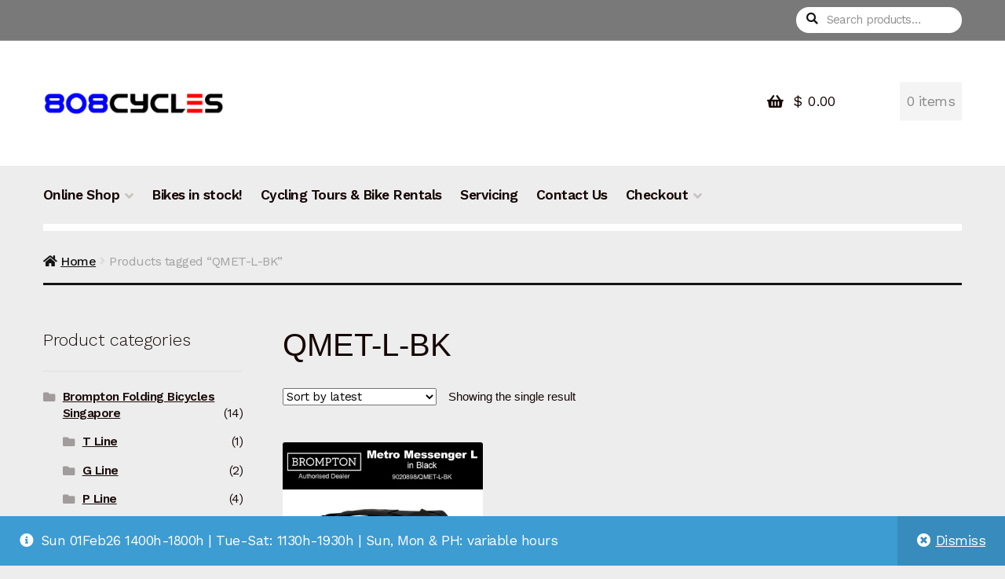

--- FILE ---
content_type: text/html; charset=UTF-8
request_url: https://www.808cycles.com/product-tag/qmet-l-bk/
body_size: 17930
content:
<!doctype html>
<html lang="en-GB">
<head>
<meta charset="UTF-8">
<meta name="viewport" content="width=device-width, initial-scale=1">
<link rel="profile" href="http://gmpg.org/xfn/11">
<link rel="pingback" href="https://www.808cycles.com/xmlrpc.php">

<title>QMET-L-BK &#8211; 808 Cycles</title>
<meta name='robots' content='max-image-preview:large' />
<script>window._wca = window._wca || [];</script>
<link rel='dns-prefetch' href='//stats.wp.com' />
<link rel='dns-prefetch' href='//secure.gravatar.com' />
<link rel='dns-prefetch' href='//capi-automation.s3.us-east-2.amazonaws.com' />
<link rel='dns-prefetch' href='//www.googletagmanager.com' />
<link rel='dns-prefetch' href='//fonts.googleapis.com' />
<link rel='dns-prefetch' href='//v0.wordpress.com' />
<link rel='preconnect' href='//i0.wp.com' />
<link rel='preconnect' href='//c0.wp.com' />
<link rel="alternate" type="application/rss+xml" title="808 Cycles &raquo; Feed" href="https://www.808cycles.com/feed/" />
<link rel="alternate" type="application/rss+xml" title="808 Cycles &raquo; Comments Feed" href="https://www.808cycles.com/comments/feed/" />
<link rel="alternate" type="application/rss+xml" title="808 Cycles &raquo; QMET-L-BK Tag Feed" href="https://www.808cycles.com/product-tag/qmet-l-bk/feed/" />
<style id='wp-img-auto-sizes-contain-inline-css'>
img:is([sizes=auto i],[sizes^="auto," i]){contain-intrinsic-size:3000px 1500px}
/*# sourceURL=wp-img-auto-sizes-contain-inline-css */
</style>
<link rel='stylesheet' id='woo-conditional-shipping-blocks-style-css' href='https://www.808cycles.com/wp-content/plugins/woo-conditional-shipping-pro/frontend/css/woo-conditional-shipping.css?ver=3.6.0.free' media='all' />
<style id='wp-emoji-styles-inline-css'>

	img.wp-smiley, img.emoji {
		display: inline !important;
		border: none !important;
		box-shadow: none !important;
		height: 1em !important;
		width: 1em !important;
		margin: 0 0.07em !important;
		vertical-align: -0.1em !important;
		background: none !important;
		padding: 0 !important;
	}
/*# sourceURL=wp-emoji-styles-inline-css */
</style>
<style id='wp-block-library-inline-css'>
:root{--wp-block-synced-color:#7a00df;--wp-block-synced-color--rgb:122,0,223;--wp-bound-block-color:var(--wp-block-synced-color);--wp-editor-canvas-background:#ddd;--wp-admin-theme-color:#007cba;--wp-admin-theme-color--rgb:0,124,186;--wp-admin-theme-color-darker-10:#006ba1;--wp-admin-theme-color-darker-10--rgb:0,107,160.5;--wp-admin-theme-color-darker-20:#005a87;--wp-admin-theme-color-darker-20--rgb:0,90,135;--wp-admin-border-width-focus:2px}@media (min-resolution:192dpi){:root{--wp-admin-border-width-focus:1.5px}}.wp-element-button{cursor:pointer}:root .has-very-light-gray-background-color{background-color:#eee}:root .has-very-dark-gray-background-color{background-color:#313131}:root .has-very-light-gray-color{color:#eee}:root .has-very-dark-gray-color{color:#313131}:root .has-vivid-green-cyan-to-vivid-cyan-blue-gradient-background{background:linear-gradient(135deg,#00d084,#0693e3)}:root .has-purple-crush-gradient-background{background:linear-gradient(135deg,#34e2e4,#4721fb 50%,#ab1dfe)}:root .has-hazy-dawn-gradient-background{background:linear-gradient(135deg,#faaca8,#dad0ec)}:root .has-subdued-olive-gradient-background{background:linear-gradient(135deg,#fafae1,#67a671)}:root .has-atomic-cream-gradient-background{background:linear-gradient(135deg,#fdd79a,#004a59)}:root .has-nightshade-gradient-background{background:linear-gradient(135deg,#330968,#31cdcf)}:root .has-midnight-gradient-background{background:linear-gradient(135deg,#020381,#2874fc)}:root{--wp--preset--font-size--normal:16px;--wp--preset--font-size--huge:42px}.has-regular-font-size{font-size:1em}.has-larger-font-size{font-size:2.625em}.has-normal-font-size{font-size:var(--wp--preset--font-size--normal)}.has-huge-font-size{font-size:var(--wp--preset--font-size--huge)}.has-text-align-center{text-align:center}.has-text-align-left{text-align:left}.has-text-align-right{text-align:right}.has-fit-text{white-space:nowrap!important}#end-resizable-editor-section{display:none}.aligncenter{clear:both}.items-justified-left{justify-content:flex-start}.items-justified-center{justify-content:center}.items-justified-right{justify-content:flex-end}.items-justified-space-between{justify-content:space-between}.screen-reader-text{border:0;clip-path:inset(50%);height:1px;margin:-1px;overflow:hidden;padding:0;position:absolute;width:1px;word-wrap:normal!important}.screen-reader-text:focus{background-color:#ddd;clip-path:none;color:#444;display:block;font-size:1em;height:auto;left:5px;line-height:normal;padding:15px 23px 14px;text-decoration:none;top:5px;width:auto;z-index:100000}html :where(.has-border-color){border-style:solid}html :where([style*=border-top-color]){border-top-style:solid}html :where([style*=border-right-color]){border-right-style:solid}html :where([style*=border-bottom-color]){border-bottom-style:solid}html :where([style*=border-left-color]){border-left-style:solid}html :where([style*=border-width]){border-style:solid}html :where([style*=border-top-width]){border-top-style:solid}html :where([style*=border-right-width]){border-right-style:solid}html :where([style*=border-bottom-width]){border-bottom-style:solid}html :where([style*=border-left-width]){border-left-style:solid}html :where(img[class*=wp-image-]){height:auto;max-width:100%}:where(figure){margin:0 0 1em}html :where(.is-position-sticky){--wp-admin--admin-bar--position-offset:var(--wp-admin--admin-bar--height,0px)}@media screen and (max-width:600px){html :where(.is-position-sticky){--wp-admin--admin-bar--position-offset:0px}}

/*# sourceURL=wp-block-library-inline-css */
</style><style id='global-styles-inline-css'>
:root{--wp--preset--aspect-ratio--square: 1;--wp--preset--aspect-ratio--4-3: 4/3;--wp--preset--aspect-ratio--3-4: 3/4;--wp--preset--aspect-ratio--3-2: 3/2;--wp--preset--aspect-ratio--2-3: 2/3;--wp--preset--aspect-ratio--16-9: 16/9;--wp--preset--aspect-ratio--9-16: 9/16;--wp--preset--color--black: #000000;--wp--preset--color--cyan-bluish-gray: #abb8c3;--wp--preset--color--white: #ffffff;--wp--preset--color--pale-pink: #f78da7;--wp--preset--color--vivid-red: #cf2e2e;--wp--preset--color--luminous-vivid-orange: #ff6900;--wp--preset--color--luminous-vivid-amber: #fcb900;--wp--preset--color--light-green-cyan: #7bdcb5;--wp--preset--color--vivid-green-cyan: #00d084;--wp--preset--color--pale-cyan-blue: #8ed1fc;--wp--preset--color--vivid-cyan-blue: #0693e3;--wp--preset--color--vivid-purple: #9b51e0;--wp--preset--gradient--vivid-cyan-blue-to-vivid-purple: linear-gradient(135deg,rgb(6,147,227) 0%,rgb(155,81,224) 100%);--wp--preset--gradient--light-green-cyan-to-vivid-green-cyan: linear-gradient(135deg,rgb(122,220,180) 0%,rgb(0,208,130) 100%);--wp--preset--gradient--luminous-vivid-amber-to-luminous-vivid-orange: linear-gradient(135deg,rgb(252,185,0) 0%,rgb(255,105,0) 100%);--wp--preset--gradient--luminous-vivid-orange-to-vivid-red: linear-gradient(135deg,rgb(255,105,0) 0%,rgb(207,46,46) 100%);--wp--preset--gradient--very-light-gray-to-cyan-bluish-gray: linear-gradient(135deg,rgb(238,238,238) 0%,rgb(169,184,195) 100%);--wp--preset--gradient--cool-to-warm-spectrum: linear-gradient(135deg,rgb(74,234,220) 0%,rgb(151,120,209) 20%,rgb(207,42,186) 40%,rgb(238,44,130) 60%,rgb(251,105,98) 80%,rgb(254,248,76) 100%);--wp--preset--gradient--blush-light-purple: linear-gradient(135deg,rgb(255,206,236) 0%,rgb(152,150,240) 100%);--wp--preset--gradient--blush-bordeaux: linear-gradient(135deg,rgb(254,205,165) 0%,rgb(254,45,45) 50%,rgb(107,0,62) 100%);--wp--preset--gradient--luminous-dusk: linear-gradient(135deg,rgb(255,203,112) 0%,rgb(199,81,192) 50%,rgb(65,88,208) 100%);--wp--preset--gradient--pale-ocean: linear-gradient(135deg,rgb(255,245,203) 0%,rgb(182,227,212) 50%,rgb(51,167,181) 100%);--wp--preset--gradient--electric-grass: linear-gradient(135deg,rgb(202,248,128) 0%,rgb(113,206,126) 100%);--wp--preset--gradient--midnight: linear-gradient(135deg,rgb(2,3,129) 0%,rgb(40,116,252) 100%);--wp--preset--font-size--small: 14px;--wp--preset--font-size--medium: 23px;--wp--preset--font-size--large: 26px;--wp--preset--font-size--x-large: 42px;--wp--preset--font-size--normal: 16px;--wp--preset--font-size--huge: 37px;--wp--preset--spacing--20: 0.44rem;--wp--preset--spacing--30: 0.67rem;--wp--preset--spacing--40: 1rem;--wp--preset--spacing--50: 1.5rem;--wp--preset--spacing--60: 2.25rem;--wp--preset--spacing--70: 3.38rem;--wp--preset--spacing--80: 5.06rem;--wp--preset--shadow--natural: 6px 6px 9px rgba(0, 0, 0, 0.2);--wp--preset--shadow--deep: 12px 12px 50px rgba(0, 0, 0, 0.4);--wp--preset--shadow--sharp: 6px 6px 0px rgba(0, 0, 0, 0.2);--wp--preset--shadow--outlined: 6px 6px 0px -3px rgb(255, 255, 255), 6px 6px rgb(0, 0, 0);--wp--preset--shadow--crisp: 6px 6px 0px rgb(0, 0, 0);}:root :where(.is-layout-flow) > :first-child{margin-block-start: 0;}:root :where(.is-layout-flow) > :last-child{margin-block-end: 0;}:root :where(.is-layout-flow) > *{margin-block-start: 24px;margin-block-end: 0;}:root :where(.is-layout-constrained) > :first-child{margin-block-start: 0;}:root :where(.is-layout-constrained) > :last-child{margin-block-end: 0;}:root :where(.is-layout-constrained) > *{margin-block-start: 24px;margin-block-end: 0;}:root :where(.is-layout-flex){gap: 24px;}:root :where(.is-layout-grid){gap: 24px;}body .is-layout-flex{display: flex;}.is-layout-flex{flex-wrap: wrap;align-items: center;}.is-layout-flex > :is(*, div){margin: 0;}body .is-layout-grid{display: grid;}.is-layout-grid > :is(*, div){margin: 0;}.has-black-color{color: var(--wp--preset--color--black) !important;}.has-cyan-bluish-gray-color{color: var(--wp--preset--color--cyan-bluish-gray) !important;}.has-white-color{color: var(--wp--preset--color--white) !important;}.has-pale-pink-color{color: var(--wp--preset--color--pale-pink) !important;}.has-vivid-red-color{color: var(--wp--preset--color--vivid-red) !important;}.has-luminous-vivid-orange-color{color: var(--wp--preset--color--luminous-vivid-orange) !important;}.has-luminous-vivid-amber-color{color: var(--wp--preset--color--luminous-vivid-amber) !important;}.has-light-green-cyan-color{color: var(--wp--preset--color--light-green-cyan) !important;}.has-vivid-green-cyan-color{color: var(--wp--preset--color--vivid-green-cyan) !important;}.has-pale-cyan-blue-color{color: var(--wp--preset--color--pale-cyan-blue) !important;}.has-vivid-cyan-blue-color{color: var(--wp--preset--color--vivid-cyan-blue) !important;}.has-vivid-purple-color{color: var(--wp--preset--color--vivid-purple) !important;}.has-black-background-color{background-color: var(--wp--preset--color--black) !important;}.has-cyan-bluish-gray-background-color{background-color: var(--wp--preset--color--cyan-bluish-gray) !important;}.has-white-background-color{background-color: var(--wp--preset--color--white) !important;}.has-pale-pink-background-color{background-color: var(--wp--preset--color--pale-pink) !important;}.has-vivid-red-background-color{background-color: var(--wp--preset--color--vivid-red) !important;}.has-luminous-vivid-orange-background-color{background-color: var(--wp--preset--color--luminous-vivid-orange) !important;}.has-luminous-vivid-amber-background-color{background-color: var(--wp--preset--color--luminous-vivid-amber) !important;}.has-light-green-cyan-background-color{background-color: var(--wp--preset--color--light-green-cyan) !important;}.has-vivid-green-cyan-background-color{background-color: var(--wp--preset--color--vivid-green-cyan) !important;}.has-pale-cyan-blue-background-color{background-color: var(--wp--preset--color--pale-cyan-blue) !important;}.has-vivid-cyan-blue-background-color{background-color: var(--wp--preset--color--vivid-cyan-blue) !important;}.has-vivid-purple-background-color{background-color: var(--wp--preset--color--vivid-purple) !important;}.has-black-border-color{border-color: var(--wp--preset--color--black) !important;}.has-cyan-bluish-gray-border-color{border-color: var(--wp--preset--color--cyan-bluish-gray) !important;}.has-white-border-color{border-color: var(--wp--preset--color--white) !important;}.has-pale-pink-border-color{border-color: var(--wp--preset--color--pale-pink) !important;}.has-vivid-red-border-color{border-color: var(--wp--preset--color--vivid-red) !important;}.has-luminous-vivid-orange-border-color{border-color: var(--wp--preset--color--luminous-vivid-orange) !important;}.has-luminous-vivid-amber-border-color{border-color: var(--wp--preset--color--luminous-vivid-amber) !important;}.has-light-green-cyan-border-color{border-color: var(--wp--preset--color--light-green-cyan) !important;}.has-vivid-green-cyan-border-color{border-color: var(--wp--preset--color--vivid-green-cyan) !important;}.has-pale-cyan-blue-border-color{border-color: var(--wp--preset--color--pale-cyan-blue) !important;}.has-vivid-cyan-blue-border-color{border-color: var(--wp--preset--color--vivid-cyan-blue) !important;}.has-vivid-purple-border-color{border-color: var(--wp--preset--color--vivid-purple) !important;}.has-vivid-cyan-blue-to-vivid-purple-gradient-background{background: var(--wp--preset--gradient--vivid-cyan-blue-to-vivid-purple) !important;}.has-light-green-cyan-to-vivid-green-cyan-gradient-background{background: var(--wp--preset--gradient--light-green-cyan-to-vivid-green-cyan) !important;}.has-luminous-vivid-amber-to-luminous-vivid-orange-gradient-background{background: var(--wp--preset--gradient--luminous-vivid-amber-to-luminous-vivid-orange) !important;}.has-luminous-vivid-orange-to-vivid-red-gradient-background{background: var(--wp--preset--gradient--luminous-vivid-orange-to-vivid-red) !important;}.has-very-light-gray-to-cyan-bluish-gray-gradient-background{background: var(--wp--preset--gradient--very-light-gray-to-cyan-bluish-gray) !important;}.has-cool-to-warm-spectrum-gradient-background{background: var(--wp--preset--gradient--cool-to-warm-spectrum) !important;}.has-blush-light-purple-gradient-background{background: var(--wp--preset--gradient--blush-light-purple) !important;}.has-blush-bordeaux-gradient-background{background: var(--wp--preset--gradient--blush-bordeaux) !important;}.has-luminous-dusk-gradient-background{background: var(--wp--preset--gradient--luminous-dusk) !important;}.has-pale-ocean-gradient-background{background: var(--wp--preset--gradient--pale-ocean) !important;}.has-electric-grass-gradient-background{background: var(--wp--preset--gradient--electric-grass) !important;}.has-midnight-gradient-background{background: var(--wp--preset--gradient--midnight) !important;}.has-small-font-size{font-size: var(--wp--preset--font-size--small) !important;}.has-medium-font-size{font-size: var(--wp--preset--font-size--medium) !important;}.has-large-font-size{font-size: var(--wp--preset--font-size--large) !important;}.has-x-large-font-size{font-size: var(--wp--preset--font-size--x-large) !important;}
/*# sourceURL=global-styles-inline-css */
</style>

<style id='classic-theme-styles-inline-css'>
/*! This file is auto-generated */
.wp-block-button__link{color:#fff;background-color:#32373c;border-radius:9999px;box-shadow:none;text-decoration:none;padding:calc(.667em + 2px) calc(1.333em + 2px);font-size:1.125em}.wp-block-file__button{background:#32373c;color:#fff;text-decoration:none}
/*# sourceURL=/wp-includes/css/classic-themes.min.css */
</style>
<link rel='stylesheet' id='storefront-gutenberg-blocks-css' href='https://www.808cycles.com/wp-content/themes/storefront/assets/css/base/gutenberg-blocks.css?ver=4.6.2' media='all' />
<style id='storefront-gutenberg-blocks-inline-css'>

				.wp-block-button__link:not(.has-text-color) {
					color: #fcfcfc;
				}

				.wp-block-button__link:not(.has-text-color):hover,
				.wp-block-button__link:not(.has-text-color):focus,
				.wp-block-button__link:not(.has-text-color):active {
					color: #fcfcfc;
				}

				.wp-block-button__link:not(.has-background) {
					background-color: #c7804d;
				}

				.wp-block-button__link:not(.has-background):hover,
				.wp-block-button__link:not(.has-background):focus,
				.wp-block-button__link:not(.has-background):active {
					border-color: #ae6734;
					background-color: #ae6734;
				}

				.wc-block-grid__products .wc-block-grid__product .wp-block-button__link {
					background-color: #c7804d;
					border-color: #c7804d;
					color: #fcfcfc;
				}

				.wp-block-quote footer,
				.wp-block-quote cite,
				.wp-block-quote__citation {
					color: #150604;
				}

				.wp-block-pullquote cite,
				.wp-block-pullquote footer,
				.wp-block-pullquote__citation {
					color: #150604;
				}

				.wp-block-image figcaption {
					color: #150604;
				}

				.wp-block-separator.is-style-dots::before {
					color: #150604;
				}

				.wp-block-file a.wp-block-file__button {
					color: #fcfcfc;
					background-color: #c7804d;
					border-color: #c7804d;
				}

				.wp-block-file a.wp-block-file__button:hover,
				.wp-block-file a.wp-block-file__button:focus,
				.wp-block-file a.wp-block-file__button:active {
					color: #fcfcfc;
					background-color: #ae6734;
				}

				.wp-block-code,
				.wp-block-preformatted pre {
					color: #150604;
				}

				.wp-block-table:not( .has-background ):not( .is-style-stripes ) tbody tr:nth-child(2n) td {
					background-color: #ebebeb;
				}

				.wp-block-cover .wp-block-cover__inner-container h1:not(.has-text-color),
				.wp-block-cover .wp-block-cover__inner-container h2:not(.has-text-color),
				.wp-block-cover .wp-block-cover__inner-container h3:not(.has-text-color),
				.wp-block-cover .wp-block-cover__inner-container h4:not(.has-text-color),
				.wp-block-cover .wp-block-cover__inner-container h5:not(.has-text-color),
				.wp-block-cover .wp-block-cover__inner-container h6:not(.has-text-color) {
					color: #000000;
				}

				div.wc-block-components-price-slider__range-input-progress,
				.rtl .wc-block-components-price-slider__range-input-progress {
					--range-color: #c7804d;
				}

				/* Target only IE11 */
				@media all and (-ms-high-contrast: none), (-ms-high-contrast: active) {
					.wc-block-components-price-slider__range-input-progress {
						background: #c7804d;
					}
				}

				.wc-block-components-button:not(.is-link) {
					background-color: #150604;
					color: #fcfcfc;
				}

				.wc-block-components-button:not(.is-link):hover,
				.wc-block-components-button:not(.is-link):focus,
				.wc-block-components-button:not(.is-link):active {
					background-color: #000000;
					color: #fcfcfc;
				}

				.wc-block-components-button:not(.is-link):disabled {
					background-color: #150604;
					color: #fcfcfc;
				}

				.wc-block-cart__submit-container {
					background-color: #ededed;
				}

				.wc-block-cart__submit-container::before {
					color: rgba(202,202,202,0.5);
				}

				.wc-block-components-order-summary-item__quantity {
					background-color: #ededed;
					border-color: #150604;
					box-shadow: 0 0 0 2px #ededed;
					color: #150604;
				}
			
/*# sourceURL=storefront-gutenberg-blocks-inline-css */
</style>
<style id='woocommerce-inline-inline-css'>
.woocommerce form .form-row .required { visibility: visible; }
/*# sourceURL=woocommerce-inline-inline-css */
</style>
<link rel='stylesheet' id='woo_conditional_shipping_css-css' href='https://www.808cycles.com/wp-content/plugins/woo-conditional-shipping-pro/includes/frontend/../../frontend/css/woo-conditional-shipping.css?ver=3.6.0.free' media='all' />
<link rel='stylesheet' id='storefront-style-css' href='https://www.808cycles.com/wp-content/themes/storefront/style.css?ver=4.6.2' media='all' />
<style id='storefront-style-inline-css'>

			.main-navigation ul li a,
			.site-title a,
			ul.menu li a,
			.site-branding h1 a,
			button.menu-toggle,
			button.menu-toggle:hover,
			.handheld-navigation .dropdown-toggle {
				color: #fcfcfc;
			}

			button.menu-toggle,
			button.menu-toggle:hover {
				border-color: #fcfcfc;
			}

			.main-navigation ul li a:hover,
			.main-navigation ul li:hover > a,
			.site-title a:hover,
			.site-header ul.menu li.current-menu-item > a {
				color: #ffffff;
			}

			table:not( .has-background ) th {
				background-color: #e6e6e6;
			}

			table:not( .has-background ) tbody td {
				background-color: #ebebeb;
			}

			table:not( .has-background ) tbody tr:nth-child(2n) td,
			fieldset,
			fieldset legend {
				background-color: #e9e9e9;
			}

			.site-header,
			.secondary-navigation ul ul,
			.main-navigation ul.menu > li.menu-item-has-children:after,
			.secondary-navigation ul.menu ul,
			.storefront-handheld-footer-bar,
			.storefront-handheld-footer-bar ul li > a,
			.storefront-handheld-footer-bar ul li.search .site-search,
			button.menu-toggle,
			button.menu-toggle:hover {
				background-color: #ffffff;
			}

			p.site-description,
			.site-header,
			.storefront-handheld-footer-bar {
				color: #fcfcfc;
			}

			button.menu-toggle:after,
			button.menu-toggle:before,
			button.menu-toggle span:before {
				background-color: #fcfcfc;
			}

			h1, h2, h3, h4, h5, h6, .wc-block-grid__product-title {
				color: #150604;
			}

			.widget h1 {
				border-bottom-color: #150604;
			}

			body,
			.secondary-navigation a {
				color: #150604;
			}

			.widget-area .widget a,
			.hentry .entry-header .posted-on a,
			.hentry .entry-header .post-author a,
			.hentry .entry-header .post-comments a,
			.hentry .entry-header .byline a {
				color: #1a0b09;
			}

			a {
				color: #c7804d;
			}

			a:focus,
			button:focus,
			.button.alt:focus,
			input:focus,
			textarea:focus,
			input[type="button"]:focus,
			input[type="reset"]:focus,
			input[type="submit"]:focus,
			input[type="email"]:focus,
			input[type="tel"]:focus,
			input[type="url"]:focus,
			input[type="password"]:focus,
			input[type="search"]:focus {
				outline-color: #c7804d;
			}

			button, input[type="button"], input[type="reset"], input[type="submit"], .button, .widget a.button {
				background-color: #c7804d;
				border-color: #c7804d;
				color: #fcfcfc;
			}

			button:hover, input[type="button"]:hover, input[type="reset"]:hover, input[type="submit"]:hover, .button:hover, .widget a.button:hover {
				background-color: #ae6734;
				border-color: #ae6734;
				color: #fcfcfc;
			}

			button.alt, input[type="button"].alt, input[type="reset"].alt, input[type="submit"].alt, .button.alt, .widget-area .widget a.button.alt {
				background-color: #150604;
				border-color: #150604;
				color: #fcfcfc;
			}

			button.alt:hover, input[type="button"].alt:hover, input[type="reset"].alt:hover, input[type="submit"].alt:hover, .button.alt:hover, .widget-area .widget a.button.alt:hover {
				background-color: #000000;
				border-color: #000000;
				color: #fcfcfc;
			}

			.pagination .page-numbers li .page-numbers.current {
				background-color: #d4d4d4;
				color: #0b0000;
			}

			#comments .comment-list .comment-content .comment-text {
				background-color: #e6e6e6;
			}

			.site-footer {
				background-color: #1f1d1d;
				color: #8d8d8d;
			}

			.site-footer a:not(.button):not(.components-button) {
				color: #bebebe;
			}

			.site-footer .storefront-handheld-footer-bar a:not(.button):not(.components-button) {
				color: #fcfcfc;
			}

			.site-footer h1, .site-footer h2, .site-footer h3, .site-footer h4, .site-footer h5, .site-footer h6, .site-footer .widget .widget-title, .site-footer .widget .widgettitle {
				color: #e2e0de;
			}

			.page-template-template-homepage.has-post-thumbnail .type-page.has-post-thumbnail .entry-title {
				color: #000000;
			}

			.page-template-template-homepage.has-post-thumbnail .type-page.has-post-thumbnail .entry-content {
				color: #000000;
			}

			@media screen and ( min-width: 768px ) {
				.secondary-navigation ul.menu a:hover {
					color: #ffffff;
				}

				.secondary-navigation ul.menu a {
					color: #fcfcfc;
				}

				.main-navigation ul.menu ul.sub-menu,
				.main-navigation ul.nav-menu ul.children {
					background-color: #f0f0f0;
				}

				.site-header {
					border-bottom-color: #f0f0f0;
				}
			}

				.sp-fixed-width .site {
					background-color:#ffffff;
				}
			

				.checkout-slides .sp-checkout-control-nav li a:after {
					background-color:#ededed;
					border: 4px solid #c5c5c5;
				}

				.checkout-slides .sp-checkout-control-nav li:nth-child(2) a.flex-active:after {
					border: 4px solid #c5c5c5;
				}

				.checkout-slides .sp-checkout-control-nav li a:before,
				.checkout-slides .sp-checkout-control-nav li:nth-child(2) a.flex-active:before  {
					background-color:#c5c5c5;
				}

				.checkout-slides .sp-checkout-control-nav li:nth-child(2) a:before {
					background-color:#d9d9d9;
				}

				.checkout-slides .sp-checkout-control-nav li:nth-child(2) a:after {
					border: 4px solid #d9d9d9;
				}
			
/*# sourceURL=storefront-style-inline-css */
</style>
<link rel='stylesheet' id='storefront-icons-css' href='https://www.808cycles.com/wp-content/themes/storefront/assets/css/base/icons.css?ver=4.6.2' media='all' />
<link rel='stylesheet' id='storefront-fonts-css' href='https://fonts.googleapis.com/css?family=Source+Sans+Pro%3A400%2C300%2C300italic%2C400italic%2C600%2C700%2C900&#038;subset=latin%2Clatin-ext&#038;ver=4.6.2' media='all' />
<link rel='stylesheet' id='storefront-jetpack-widgets-css' href='https://www.808cycles.com/wp-content/themes/storefront/assets/css/jetpack/widgets.css?ver=4.6.2' media='all' />
<link rel='stylesheet' id='sbc-styles-css' href='https://www.808cycles.com/wp-content/plugins/storefront-blog-customiser/assets/css/style.css?ver=6.9' media='all' />
<link rel='stylesheet' id='sph-styles-css' href='https://www.808cycles.com/wp-content/plugins/storefront-parallax-hero/assets/css/style.css?ver=6.9' media='all' />
<style id='sph-styles-inline-css'>

		.sph-hero a:not(.button) {
			color: #96588a;
		}

		.overlay.animated h1:after {
			color: #000000;
		}

		.overlay.animated span:before {
			background-color: #c7804d;
		}
/*# sourceURL=sph-styles-inline-css */
</style>
<link rel='stylesheet' id='wcwl_frontend-css' href='https://www.808cycles.com/wp-content/plugins/woocommerce-waitlist/includes/css/src/wcwl_frontend.min.css?ver=2.5.1' media='all' />
<link rel='stylesheet' id='dashicons-css' href='https://c0.wp.com/c/6.9/wp-includes/css/dashicons.min.css' media='all' />
<link rel='stylesheet' id='storefront-woocommerce-style-css' href='https://www.808cycles.com/wp-content/themes/storefront/assets/css/woocommerce/woocommerce.css?ver=4.6.2' media='all' />
<style id='storefront-woocommerce-style-inline-css'>
@font-face {
				font-family: star;
				src: url(https://www.808cycles.com/wp-content/plugins/woocommerce/assets/fonts/star.eot);
				src:
					url(https://www.808cycles.com/wp-content/plugins/woocommerce/assets/fonts/star.eot?#iefix) format("embedded-opentype"),
					url(https://www.808cycles.com/wp-content/plugins/woocommerce/assets/fonts/star.woff) format("woff"),
					url(https://www.808cycles.com/wp-content/plugins/woocommerce/assets/fonts/star.ttf) format("truetype"),
					url(https://www.808cycles.com/wp-content/plugins/woocommerce/assets/fonts/star.svg#star) format("svg");
				font-weight: 400;
				font-style: normal;
			}
			@font-face {
				font-family: WooCommerce;
				src: url(https://www.808cycles.com/wp-content/plugins/woocommerce/assets/fonts/WooCommerce.eot);
				src:
					url(https://www.808cycles.com/wp-content/plugins/woocommerce/assets/fonts/WooCommerce.eot?#iefix) format("embedded-opentype"),
					url(https://www.808cycles.com/wp-content/plugins/woocommerce/assets/fonts/WooCommerce.woff) format("woff"),
					url(https://www.808cycles.com/wp-content/plugins/woocommerce/assets/fonts/WooCommerce.ttf) format("truetype"),
					url(https://www.808cycles.com/wp-content/plugins/woocommerce/assets/fonts/WooCommerce.svg#WooCommerce) format("svg");
				font-weight: 400;
				font-style: normal;
			}

			a.cart-contents,
			.site-header-cart .widget_shopping_cart a {
				color: #fcfcfc;
			}

			a.cart-contents:hover,
			.site-header-cart .widget_shopping_cart a:hover,
			.site-header-cart:hover > li > a {
				color: #ffffff;
			}

			table.cart td.product-remove,
			table.cart td.actions {
				border-top-color: #ededed;
			}

			.storefront-handheld-footer-bar ul li.cart .count {
				background-color: #fcfcfc;
				color: #ffffff;
				border-color: #ffffff;
			}

			.woocommerce-tabs ul.tabs li.active a,
			ul.products li.product .price,
			.onsale,
			.wc-block-grid__product-onsale,
			.widget_search form:before,
			.widget_product_search form:before {
				color: #150604;
			}

			.woocommerce-breadcrumb a,
			a.woocommerce-review-link,
			.product_meta a {
				color: #1a0b09;
			}

			.wc-block-grid__product-onsale,
			.onsale {
				border-color: #150604;
			}

			.star-rating span:before,
			.quantity .plus, .quantity .minus,
			p.stars a:hover:after,
			p.stars a:after,
			.star-rating span:before,
			#payment .payment_methods li input[type=radio]:first-child:checked+label:before {
				color: #c7804d;
			}

			.widget_price_filter .ui-slider .ui-slider-range,
			.widget_price_filter .ui-slider .ui-slider-handle {
				background-color: #c7804d;
			}

			.order_details {
				background-color: #e6e6e6;
			}

			.order_details > li {
				border-bottom: 1px dotted #d1d1d1;
			}

			.order_details:before,
			.order_details:after {
				background: -webkit-linear-gradient(transparent 0,transparent 0),-webkit-linear-gradient(135deg,#e6e6e6 33.33%,transparent 33.33%),-webkit-linear-gradient(45deg,#e6e6e6 33.33%,transparent 33.33%)
			}

			#order_review {
				background-color: #ededed;
			}

			#payment .payment_methods > li .payment_box,
			#payment .place-order {
				background-color: #e8e8e8;
			}

			#payment .payment_methods > li:not(.woocommerce-notice) {
				background-color: #e3e3e3;
			}

			#payment .payment_methods > li:not(.woocommerce-notice):hover {
				background-color: #dedede;
			}

			.woocommerce-pagination .page-numbers li .page-numbers.current {
				background-color: #d4d4d4;
				color: #0b0000;
			}

			.wc-block-grid__product-onsale,
			.onsale,
			.woocommerce-pagination .page-numbers li .page-numbers:not(.current) {
				color: #150604;
			}

			p.stars a:before,
			p.stars a:hover~a:before,
			p.stars.selected a.active~a:before {
				color: #150604;
			}

			p.stars.selected a.active:before,
			p.stars:hover a:before,
			p.stars.selected a:not(.active):before,
			p.stars.selected a.active:before {
				color: #c7804d;
			}

			.single-product div.product .woocommerce-product-gallery .woocommerce-product-gallery__trigger {
				background-color: #c7804d;
				color: #fcfcfc;
			}

			.single-product div.product .woocommerce-product-gallery .woocommerce-product-gallery__trigger:hover {
				background-color: #ae6734;
				border-color: #ae6734;
				color: #fcfcfc;
			}

			.button.added_to_cart:focus,
			.button.wc-forward:focus {
				outline-color: #c7804d;
			}

			.added_to_cart,
			.site-header-cart .widget_shopping_cart a.button,
			.wc-block-grid__products .wc-block-grid__product .wp-block-button__link {
				background-color: #c7804d;
				border-color: #c7804d;
				color: #fcfcfc;
			}

			.added_to_cart:hover,
			.site-header-cart .widget_shopping_cart a.button:hover,
			.wc-block-grid__products .wc-block-grid__product .wp-block-button__link:hover {
				background-color: #ae6734;
				border-color: #ae6734;
				color: #fcfcfc;
			}

			.added_to_cart.alt, .added_to_cart, .widget a.button.checkout {
				background-color: #150604;
				border-color: #150604;
				color: #fcfcfc;
			}

			.added_to_cart.alt:hover, .added_to_cart:hover, .widget a.button.checkout:hover {
				background-color: #000000;
				border-color: #000000;
				color: #fcfcfc;
			}

			.button.loading {
				color: #c7804d;
			}

			.button.loading:hover {
				background-color: #c7804d;
			}

			.button.loading:after {
				color: #fcfcfc;
			}

			@media screen and ( min-width: 768px ) {
				.site-header-cart .widget_shopping_cart,
				.site-header .product_list_widget li .quantity {
					color: #fcfcfc;
				}

				.site-header-cart .widget_shopping_cart .buttons,
				.site-header-cart .widget_shopping_cart .total {
					background-color: #f5f5f5;
				}

				.site-header-cart .widget_shopping_cart {
					background-color: #f0f0f0;
				}
			}
				.storefront-product-pagination a {
					color: #150604;
					background-color: #ededed;
				}
				.storefront-sticky-add-to-cart {
					color: #150604;
					background-color: #ededed;
				}

				.storefront-sticky-add-to-cart a:not(.button) {
					color: #fcfcfc;
				}

				.woocommerce-message {
					background-color: #0f834d !important;
					color: #ffffff !important;
				}

				.woocommerce-message a,
				.woocommerce-message a:hover,
				.woocommerce-message .button,
				.woocommerce-message .button:hover {
					color: #ffffff !important;
				}

				.woocommerce-info {
					background-color: #3D9CD2 !important;
					color: #ffffff !important;
				}

				.woocommerce-info a,
				.woocommerce-info a:hover,
				.woocommerce-info .button,
				.woocommerce-info .button:hover {
					color: #ffffff !important;
				}

				.woocommerce-error {
					background-color: #e2401c !important;
					color: #ffffff !important;
				}

				.woocommerce-error a,
				.woocommerce-error a:hover,
				.woocommerce-error .button,
				.woocommerce-error .button:hover {
					color: #ffffff !important;
				}

			

				.star-rating span:before,
				.star-rating:before {
					color: #FFA200 !important;
				}

				.star-rating:before {
					opacity: 0.25 !important;
				}
			
/*# sourceURL=storefront-woocommerce-style-inline-css */
</style>
<link rel='stylesheet' id='storefront-child-style-css' href='https://www.808cycles.com/wp-content/themes/homestore/style.css?ver=2.0.34' media='all' />
<style id='storefront-child-style-inline-css'>
.site-header,
			.main-navigation ul ul,
			.secondary-navigation ul ul,
			.main-navigation ul.menu > li.menu-item-has-children:after,
			.secondary-navigation ul.menu ul,
			.main-navigation ul.menu ul,
			.main-navigation ul.nav-menu ul {
				background-color: #ffffff;
			}
.storefront-product-section .section-title:after, .single-product div.product .related.products > h2:first-child:after {
				border-color: transparent #ededed#ededed#ededed;
			}
#page #site-navigation {
				border-bottom-color: #ffffff;
			}
.main-navigation ul.menu > li.current-menu-item > a, .main-navigation ul.nav-menu > li.current_page_item > a, .main-navigation ul.nav-menu > li:hover > a {
				color: #c7804d;
			}

			.site-header .site-branding .site-title a,
			.site-header .site-branding .site-description,
			.secondary-navigation .menu > li > a,
			.secondary-navigation .nav-menu > li > a,
			.secondary-navigation .nav-menu > li > a:before {
				color: #fcfcfc;
			}

			.site-header .site-branding .site-description {
				border-left-color: #fcfcfc;
			}

			.secondary-navigation .menu > li > a:before,
			.secondary-navigation .nav-menu > li > a:before {
				background-color: #fcfcfc;
			}
.sprh-hero a.button,
			.sph-hero a.button {
				background-color: #150604;
				color: #fcfcfc;
			}
#page .site-header .hs-primary-navigation, .woocommerce-breadcrumb { background-color: #ededed; }
.sph-hero-content { color: #150604; }
.sph-hero-content a:not(.button) { color: #150604 !important; }
/*# sourceURL=storefront-child-style-inline-css */
</style>
<link rel='stylesheet' id='work-sans-css' href='//fonts.googleapis.com/css?family=Work+Sans%3A400%2C300%2C500%2C600%2C700&#038;ver=6.9' media='all' />
<link rel='stylesheet' id='montserrat-alternates-css' href='//fonts.googleapis.com/css?family=Montserrat+Alternates%3A400%2C700&#038;ver=6.9' media='all' />
<link rel='stylesheet' id='storefront-woocommerce-brands-style-css' href='https://www.808cycles.com/wp-content/themes/storefront/assets/css/woocommerce/extensions/brands.css?ver=4.6.2' media='all' />
<link rel='stylesheet' id='sp-header-frontend-css' href='https://www.808cycles.com/wp-content/plugins/storefront-powerpack/includes/customizer/header/assets/css/sp-header-frontend.css?ver=1.6.3' media='all' />
<link rel='stylesheet' id='sp-styles-css' href='https://www.808cycles.com/wp-content/plugins/storefront-powerpack/assets/css/style.css?ver=1.6.3' media='all' />
<link rel='stylesheet' id='sfb-styles-css' href='https://www.808cycles.com/wp-content/plugins/storefront-footer-bar/assets/css/style.css?ver=6.9' media='all' />
<style id='sfb-styles-inline-css'>

		.sfb-footer-bar {
			background-color: #1f1d1d;
		}

		.sfb-footer-bar .widget {
			color: #9aa0a7;
		}

		.sfb-footer-bar .widget h1,
		.sfb-footer-bar .widget h2,
		.sfb-footer-bar .widget h3,
		.sfb-footer-bar .widget h4,
		.sfb-footer-bar .widget h5,
		.sfb-footer-bar .widget h6 {
			color: #ffffff;
		}

		.sfb-footer-bar .widget a {
			color: #ffffff;
		}
/*# sourceURL=sfb-styles-inline-css */
</style>
<link rel='stylesheet' id='shcs-styles-css' href='https://www.808cycles.com/wp-content/plugins/storefront-homepage-contact-section/assets/css/style.css?ver=6.9' media='all' />
<style id='shcs-styles-inline-css'>

		.storefront-homepage-contact-section .shcs-overlay {
			background-color: rgba(237, 237, 237, 0.8);
		}

		.storefront-homepage-contact-section .shcs-contact-details ul li:before {
			color: #c7804d;
		}
/*# sourceURL=shcs-styles-inline-css */
</style>
<link rel='stylesheet' id='spt-styles-css' href='https://www.808cycles.com/wp-content/plugins/storefront-pricing-tables/assets/css/style.css?ver=6.9' media='all' />
<style id='spt-styles-inline-css'>

		.storefront-pricing-column h2.column-title {
			background-color: #2c2d33;
			color: #ffffff;
		}

		.storefront-pricing-column.highlight h2.column-title {
			background-color: #96588a;
			color: #ffffff;
		}
/*# sourceURL=spt-styles-inline-css */
</style>
<link rel='stylesheet' id='sprh-styles-css' href='https://www.808cycles.com/wp-content/plugins/storefront-product-hero/assets/css/style.css?ver=6.9' media='all' />
<style id='sprh-styles-inline-css'>

		.sprh-hero a:not(.button) {
			color: #96588a;
		}
/*# sourceURL=sprh-styles-inline-css */
</style>
<link rel='stylesheet' id='sr-styles-css' href='https://www.808cycles.com/wp-content/plugins/storefront-reviews/assets/css/style.css?ver=6.9' media='all' />
<style id='sr-styles-inline-css'>

		.style-2 .sr-review-content {
			background-color: #f7f7f7;
		}

		.style-2 .sr-review-content:after {
			border-top-color: #f7f7f7 !important;
		}

		.star-rating span:before,
		.star-rating:before {
			color: #96588a;
		}

		.star-rating:before {
			opacity: 0.25;
		}

		.sr-carousel .owl-prev:before, .sr-carousel .owl-next:before {
			color: #c7804d;
		}

		ul.product-reviews li.product-review.style-3 .inner {
			background-color: rgba( 237, 237, 237,0.8 );
		}
/*# sourceURL=sr-styles-inline-css */
</style>
<link rel='stylesheet' id='storefront-mega-menus-frontend-css' href='https://www.808cycles.com/wp-content/plugins/storefront-mega-menus/assets/css/frontend.css?ver=1.6.2' media='all' />
<style id='storefront-mega-menus-frontend-inline-css'>

			.smm-mega-menu {
				background-color: #ffffff;
			}

			.main-navigation ul li.smm-active .smm-mega-menu a.button {
				background-color: #c7804d !important;
				border-color: #c7804d !important;
				color: #fcfcfc !important;
			}

			.main-navigation ul li.smm-active .smm-mega-menu a.button:hover {
				background-color: #ae6734 !important;
				border-color: #ae6734 !important;
				color: #fcfcfc !important;
			}

			.main-navigation ul li.smm-active .smm-mega-menu a.added_to_cart {
				background-color: #150604 !important;
				border-color: #150604 !important;
				color: #fcfcfc !important;
			}

			.main-navigation ul li.smm-active .smm-mega-menu a.added_to_cart:hover {
				background-color: #000000 !important;
				border-color: #000000 !important;
				color: #fcfcfc !important;
			}

			.main-navigation ul li.smm-active .widget h3.widget-title,
			.main-navigation ul li.smm-active li ul.products li.product h3 {
				color: #fcfcfc;
			}

			.main-navigation ul li.smm-active ul.sub-menu li a {
				color: #fcfcfc;
			}
/*# sourceURL=storefront-mega-menus-frontend-inline-css */
</style>
<script type="text/javascript">( function( html ) { html.setAttribute( "class", "js" + ( html.getAttribute( "class" ) || "" ) ); } ).call(null, document.documentElement);</script><script src="https://c0.wp.com/c/6.9/wp-includes/js/jquery/jquery.min.js" id="jquery-core-js"></script>
<script src="https://c0.wp.com/c/6.9/wp-includes/js/jquery/jquery-migrate.min.js" id="jquery-migrate-js"></script>
<script src="https://c0.wp.com/p/woocommerce/10.4.3/assets/js/jquery-blockui/jquery.blockUI.min.js" id="wc-jquery-blockui-js" defer data-wp-strategy="defer"></script>
<script id="wc-add-to-cart-js-extra">
var wc_add_to_cart_params = {"ajax_url":"/wp-admin/admin-ajax.php","wc_ajax_url":"/?wc-ajax=%%endpoint%%","i18n_view_cart":"View basket","cart_url":"https://www.808cycles.com/basket/","is_cart":"","cart_redirect_after_add":"no"};
//# sourceURL=wc-add-to-cart-js-extra
</script>
<script src="https://c0.wp.com/p/woocommerce/10.4.3/assets/js/frontend/add-to-cart.min.js" id="wc-add-to-cart-js" defer data-wp-strategy="defer"></script>
<script src="https://c0.wp.com/p/woocommerce/10.4.3/assets/js/js-cookie/js.cookie.min.js" id="wc-js-cookie-js" defer data-wp-strategy="defer"></script>
<script id="woocommerce-js-extra">
var woocommerce_params = {"ajax_url":"/wp-admin/admin-ajax.php","wc_ajax_url":"/?wc-ajax=%%endpoint%%","i18n_password_show":"Show password","i18n_password_hide":"Hide password"};
//# sourceURL=woocommerce-js-extra
</script>
<script src="https://c0.wp.com/p/woocommerce/10.4.3/assets/js/frontend/woocommerce.min.js" id="woocommerce-js" defer data-wp-strategy="defer"></script>
<script id="woo-conditional-shipping-js-js-extra">
var conditional_shipping_settings = {"trigger_fields":[]};
//# sourceURL=woo-conditional-shipping-js-js-extra
</script>
<script src="https://www.808cycles.com/wp-content/plugins/woo-conditional-shipping-pro/includes/frontend/../../frontend/js/woo-conditional-shipping.js?ver=3.6.0.free" id="woo-conditional-shipping-js-js"></script>
<script id="wc-cart-fragments-js-extra">
var wc_cart_fragments_params = {"ajax_url":"/wp-admin/admin-ajax.php","wc_ajax_url":"/?wc-ajax=%%endpoint%%","cart_hash_key":"wc_cart_hash_fa5a52c0f71c417109eda90108b3aa92","fragment_name":"wc_fragments_fa5a52c0f71c417109eda90108b3aa92","request_timeout":"5000"};
//# sourceURL=wc-cart-fragments-js-extra
</script>
<script src="https://c0.wp.com/p/woocommerce/10.4.3/assets/js/frontend/cart-fragments.min.js" id="wc-cart-fragments-js" defer data-wp-strategy="defer"></script>
<script src="https://stats.wp.com/s-202605.js" id="woocommerce-analytics-js" defer data-wp-strategy="defer"></script>

<!-- Google tag (gtag.js) snippet added by Site Kit -->
<!-- Google Analytics snippet added by Site Kit -->
<script src="https://www.googletagmanager.com/gtag/js?id=G-GQR8HFTD2P" id="google_gtagjs-js" async></script>
<script id="google_gtagjs-js-after">
window.dataLayer = window.dataLayer || [];function gtag(){dataLayer.push(arguments);}
gtag("set","linker",{"domains":["www.808cycles.com"]});
gtag("js", new Date());
gtag("set", "developer_id.dZTNiMT", true);
gtag("config", "G-GQR8HFTD2P");
//# sourceURL=google_gtagjs-js-after
</script>
<link rel="https://api.w.org/" href="https://www.808cycles.com/wp-json/" /><link rel="alternate" title="JSON" type="application/json" href="https://www.808cycles.com/wp-json/wp/v2/product_tag/346" /><link rel="EditURI" type="application/rsd+xml" title="RSD" href="https://www.808cycles.com/xmlrpc.php?rsd" />
<meta name="generator" content="WordPress 6.9" />
<meta name="generator" content="WooCommerce 10.4.3" />
<meta name="generator" content="Site Kit by Google 1.171.0" /><meta name="generator" content="hoolah 2.3.65"><script src="https://merchant.cdn.hoolah.co/582bf797-7cab-5a1f-9c50-2793033ab92e/hoolah-library.js"></script>	<style>img#wpstats{display:none}</style>
		<!-- Google site verification - Google for WooCommerce -->
<meta name="google-site-verification" content="oA6XQFV1BdIeeaeKbSpCU43lwOw8oJ-p3iqZY_gWxgw" />
	<noscript><style>.woocommerce-product-gallery{ opacity: 1 !important; }</style></noscript>
				<script  type="text/javascript">
				!function(f,b,e,v,n,t,s){if(f.fbq)return;n=f.fbq=function(){n.callMethod?
					n.callMethod.apply(n,arguments):n.queue.push(arguments)};if(!f._fbq)f._fbq=n;
					n.push=n;n.loaded=!0;n.version='2.0';n.queue=[];t=b.createElement(e);t.async=!0;
					t.src=v;s=b.getElementsByTagName(e)[0];s.parentNode.insertBefore(t,s)}(window,
					document,'script','https://connect.facebook.net/en_US/fbevents.js');
			</script>
			<!-- WooCommerce Facebook Integration Begin -->
			<script  type="text/javascript">

				fbq('init', '1956770464430874', {}, {
    "agent": "woocommerce_6-10.4.3-3.5.15"
});

				document.addEventListener( 'DOMContentLoaded', function() {
					// Insert placeholder for events injected when a product is added to the cart through AJAX.
					document.body.insertAdjacentHTML( 'beforeend', '<div class=\"wc-facebook-pixel-event-placeholder\"></div>' );
				}, false );

			</script>
			<!-- WooCommerce Facebook Integration End -->
			<style id="custom-background-css">
body.custom-background { background-color: #ededed; }
</style>
	
<!-- Jetpack Open Graph Tags -->
<meta property="og:type" content="website" />
<meta property="og:title" content="QMET-L-BK &#8211; 808 Cycles" />
<meta property="og:url" content="https://www.808cycles.com/product-tag/qmet-l-bk/" />
<meta property="og:site_name" content="808 Cycles" />
<meta property="og:image" content="https://i0.wp.com/www.808cycles.com/wp-content/uploads/2019/01/Logo_470%C3%97110.png?fit=1000%2C234&#038;ssl=1" />
<meta property="og:image:width" content="1000" />
<meta property="og:image:height" content="234" />
<meta property="og:image:alt" content="" />
<meta property="og:locale" content="en_GB" />

<!-- End Jetpack Open Graph Tags -->
<link rel="icon" href="https://i0.wp.com/www.808cycles.com/wp-content/uploads/2018/06/cropped-808CYCLES_Logo_Short_Colour_Cropped.jpg?fit=32%2C32&#038;ssl=1" sizes="32x32" />
<link rel="icon" href="https://i0.wp.com/www.808cycles.com/wp-content/uploads/2018/06/cropped-808CYCLES_Logo_Short_Colour_Cropped.jpg?fit=192%2C192&#038;ssl=1" sizes="192x192" />
<link rel="apple-touch-icon" href="https://i0.wp.com/www.808cycles.com/wp-content/uploads/2018/06/cropped-808CYCLES_Logo_Short_Colour_Cropped.jpg?fit=180%2C180&#038;ssl=1" />
<meta name="msapplication-TileImage" content="https://i0.wp.com/www.808cycles.com/wp-content/uploads/2018/06/cropped-808CYCLES_Logo_Short_Colour_Cropped.jpg?fit=270%2C270&#038;ssl=1" />
<style type="text/css" media="screen" id="storefront-powerpack-designer-css">#page ul.products li.product h2, ul.products li.product h3{display: none;font-size:15px;font-family:Arial;letter-spacing:0px;line-height:23px;font-style:normal;text-decoration:none;margin-top:0px;margin-bottom:0px;margin-left:0px;margin-right:0px;padding-top:19px;padding-bottom:19px;padding-left:19px;padding-right:19px;color:#8224e3;border-width:1px;border-radius:0px;border-style:none;background-color:#ededed;}#page .site-main{font-size:17px;font-family:Arial;letter-spacing:0px;line-height:28px;font-style:normal;text-decoration:none;margin-top:0px;margin-bottom:0px;margin-left:0px;margin-right:0px;padding-top:0px;padding-bottom:0px;padding-left:0px;padding-right:0px;color:#150604;border-width:1px;border-radius:0px;border-style:none;}#page .site-main h1{font-size:40px;font-family:Arial;letter-spacing:0px;line-height:49px;font-style:normal;text-decoration:none;margin-top:0px;margin-bottom:22px;margin-left:0px;margin-right:0px;padding-top:0px;padding-bottom:0px;padding-left:0px;padding-right:0px;color:#150604;border-width:1px;border-radius:0px;border-style:none;}</style><link rel='stylesheet' id='wc-blocks-style-css' href='https://c0.wp.com/p/woocommerce/10.4.3/assets/client/blocks/wc-blocks.css' media='all' />
</head>

<body class="archive tax-product_tag term-qmet-l-bk term-346 custom-background wp-custom-logo wp-embed-responsive wp-theme-storefront wp-child-theme-homestore theme-storefront woocommerce woocommerce-page woocommerce-demo-store woocommerce-no-js storefront-2x storefront-2-3 storefront-align-wide left-sidebar woocommerce-active sp-designer sp-shop-alignment-center storefront-pricing-tables-active storefront-product-hero-active">

<p role="complementary" aria-label="Store notice" class="woocommerce-store-notice demo_store" data-notice-id="c87e22e7ac9008049e0733d4b14e2859" style="display:none;">Sun 01Feb26 1400h-1800h | Tue-Sat: 1130h-1930h | Sun, Mon &amp; PH: variable hours <a role="button" href="#" class="woocommerce-store-notice__dismiss-link">Dismiss</a></p>

<div id="page" class="hfeed site">
	
	<header id="masthead" class="site-header" role="banner" style="">

		<div class="col-full"><section class="hs-header-bar">		<a class="skip-link screen-reader-text" href="#site-navigation">Skip to navigation</a>
		<a class="skip-link screen-reader-text" href="#content">Skip to content</a>
					<div class="site-search">
				<div class="widget woocommerce widget_product_search"><form role="search" method="get" class="woocommerce-product-search" action="https://www.808cycles.com/">
	<label class="screen-reader-text" for="woocommerce-product-search-field-0">Search for:</label>
	<input type="search" id="woocommerce-product-search-field-0" class="search-field" placeholder="Search products&hellip;" value="" name="s" />
	<button type="submit" value="Search" class="">Search</button>
	<input type="hidden" name="post_type" value="product" />
</form>
</div>			</div>
			</section>		<div class="site-branding">
			<a href="https://www.808cycles.com/" class="custom-logo-link" rel="home"><img width="1000" height="234" src="https://i0.wp.com/www.808cycles.com/wp-content/uploads/2019/01/Logo_470%C3%97110.png?fit=1000%2C234&amp;ssl=1" class="custom-logo" alt="808 Cycles" decoding="async" fetchpriority="high" data-attachment-id="3639" data-permalink="https://www.808cycles.com/?attachment_id=3639" data-orig-file="https://i0.wp.com/www.808cycles.com/wp-content/uploads/2019/01/Logo_470%C3%97110.png?fit=1000%2C234&amp;ssl=1" data-orig-size="1000,234" data-comments-opened="0" data-image-meta="{&quot;aperture&quot;:&quot;0&quot;,&quot;credit&quot;:&quot;&quot;,&quot;camera&quot;:&quot;&quot;,&quot;caption&quot;:&quot;&quot;,&quot;created_timestamp&quot;:&quot;0&quot;,&quot;copyright&quot;:&quot;&quot;,&quot;focal_length&quot;:&quot;0&quot;,&quot;iso&quot;:&quot;0&quot;,&quot;shutter_speed&quot;:&quot;0&quot;,&quot;title&quot;:&quot;&quot;,&quot;orientation&quot;:&quot;0&quot;}" data-image-title="Logo_470×110" data-image-description="" data-image-caption="" data-medium-file="https://i0.wp.com/www.808cycles.com/wp-content/uploads/2019/01/Logo_470%C3%97110.png?fit=300%2C70&amp;ssl=1" data-large-file="https://i0.wp.com/www.808cycles.com/wp-content/uploads/2019/01/Logo_470%C3%97110.png?fit=980%2C229&amp;ssl=1" /></a>		</div>
				<ul id="site-header-cart" class="site-header-cart menu">
			<li class="">
							<a class="cart-contents" href="https://www.808cycles.com/basket/" title="View your shopping basket">
								<span class="woocommerce-Price-amount amount"><span class="woocommerce-Price-currencySymbol">&#036;</span>&nbsp;0.00</span> <span class="count">0 items</span>
			</a>
					</li>
			<li>
				<div class="widget woocommerce widget_shopping_cart"><div class="widget_shopping_cart_content"></div></div>			</li>
		</ul>
			<section class="hs-primary-navigation">		<nav id="site-navigation" class="main-navigation" role="navigation" aria-label="Primary Navigation">
		<button id="site-navigation-menu-toggle" class="menu-toggle" aria-controls="site-navigation" aria-expanded="false"><span>Menu</span></button>
			<div class="primary-navigation"><ul id="menu-top-menu-bar" class="menu"><li id="menu-item-42" class="menu-item menu-item-type-post_type menu-item-object-page menu-item-has-children menu-item-42"><a href="https://www.808cycles.com/shop/">Online Shop</a>
<ul class="sub-menu">
	<li id="menu-item-2971" class="menu-item menu-item-type-taxonomy menu-item-object-product_cat menu-item-2971"><a href="https://www.808cycles.com/product-category/brompton/">Brompton Folding Bicycles Singapore</a></li>
	<li id="menu-item-30091" class="menu-item menu-item-type-taxonomy menu-item-object-product_cat menu-item-30091"><a href="https://www.808cycles.com/product-category/brompton-bags/">Brompton Bags</a></li>
	<li id="menu-item-928" class="menu-item menu-item-type-taxonomy menu-item-object-product_cat menu-item-928"><a href="https://www.808cycles.com/product-category/brompton-spares/">Brompton Genuine Spare Parts</a></li>
	<li id="menu-item-48881" class="menu-item menu-item-type-custom menu-item-object-custom menu-item-48881"><a href="https://www.808cycles.com/product-category/demano/">Demano Recycled Bags</a></li>
	<li id="menu-item-30024" class="menu-item menu-item-type-taxonomy menu-item-object-product_cat menu-item-30024"><a href="https://www.808cycles.com/product-category/vincita/">Vincita Bags for Bromptons</a></li>
	<li id="menu-item-30023" class="menu-item menu-item-type-taxonomy menu-item-object-product_cat menu-item-30023"><a href="https://www.808cycles.com/product-category/thousand-helmets/">Thousand Helmets, Lights &amp; Gloves</a></li>
	<li id="menu-item-48882" class="menu-item menu-item-type-custom menu-item-object-custom menu-item-48882"><a href="https://www.808cycles.com/product-category/vanfactory/">Van Factory Pet Carriers</a></li>
	<li id="menu-item-48883" class="menu-item menu-item-type-custom menu-item-object-custom menu-item-48883"><a href="https://www.808cycles.com/product-category/ryos/">Ryos Bags</a></li>
	<li id="menu-item-48884" class="menu-item menu-item-type-custom menu-item-object-custom menu-item-48884"><a href="https://www.808cycles.com/product-category/whamdesign/">WHAM Design</a></li>
	<li id="menu-item-3342" class="menu-item menu-item-type-taxonomy menu-item-object-product_cat menu-item-3342"><a href="https://www.808cycles.com/product-category/brooks-of-england/">Brooks of England</a></li>
</ul>
</li>
<li id="menu-item-48878" class="menu-item menu-item-type-post_type menu-item-object-post menu-item-48878"><a href="https://www.808cycles.com/2024/08/21/bikes-in-stock/">Bikes in stock!</a></li>
<li id="menu-item-50783" class="menu-item menu-item-type-post_type menu-item-object-page menu-item-50783"><a href="https://www.808cycles.com/cycling-tours/">Cycling Tours &amp; Bike Rentals</a></li>
<li id="menu-item-48604" class="menu-item menu-item-type-post_type menu-item-object-page menu-item-48604"><a href="https://www.808cycles.com/servicing/">Servicing</a></li>
<li id="menu-item-955" class="menu-item menu-item-type-post_type menu-item-object-page menu-item-955"><a href="https://www.808cycles.com/contact-us/">Contact Us</a></li>
<li id="menu-item-956" class="menu-item menu-item-type-post_type menu-item-object-page menu-item-has-children menu-item-956"><a href="https://www.808cycles.com/checkout/">Checkout</a>
<ul class="sub-menu">
	<li id="menu-item-957" class="menu-item menu-item-type-post_type menu-item-object-page menu-item-957"><a href="https://www.808cycles.com/basket/">Basket</a></li>
</ul>
</li>
</ul></div><div class="handheld-navigation"><ul id="menu-mobile-menu" class="menu"><li id="menu-item-49244" class="menu-item menu-item-type-post_type menu-item-object-post menu-item-49244"><a href="https://www.808cycles.com/2024/08/21/bikes-in-stock/">Bromptons in stock</a></li>
<li id="menu-item-28158" class="menu-item menu-item-type-post_type menu-item-object-page menu-item-28158"><a href="https://www.808cycles.com/shop/">Online Shop</a></li>
<li id="menu-item-50784" class="menu-item menu-item-type-post_type menu-item-object-page menu-item-50784"><a href="https://www.808cycles.com/servicing/">Servicing</a></li>
<li id="menu-item-50785" class="menu-item menu-item-type-post_type menu-item-object-page menu-item-50785"><a href="https://www.808cycles.com/cycling-tours/">Cycling Tours &amp; Bike Rentals</a></li>
</ul></div>		</nav><!-- #site-navigation -->
		</section></div>
	</header><!-- #masthead -->

	
	<div id="content" class="site-content" tabindex="-1">
		<div class="col-full">

		<nav class="woocommerce-breadcrumb"><a href="https://www.808cycles.com">Home</a><span class="breadcrumb-separator"> / </span>Products tagged &ldquo;QMET-L-BK&rdquo;</nav><div class="woocommerce"></div>		<div id="primary" class="content-area">
			<main id="main" class="site-main" role="main">
		<header class="woocommerce-products-header">
			<h1 class="woocommerce-products-header__title page-title">QMET-L-BK</h1>
	
	</header>
<div class="storefront-sorting"><div class="woocommerce-notices-wrapper"></div><form class="woocommerce-ordering" method="get">
		<select
		name="orderby"
		class="orderby"
					aria-label="Shop order"
			>
					<option value="popularity" >Sort by popularity</option>
					<option value="date"  selected='selected'>Sort by latest</option>
					<option value="price" >Sort by price: low to high</option>
					<option value="price-desc" >Sort by price: high to low</option>
			</select>
	<input type="hidden" name="paged" value="1" />
	</form>
<p class="woocommerce-result-count" role="alert" aria-relevant="all" >
	Showing the single result</p>
</div><ul class="products columns-3">
<li class="product type-product post-14735 status-publish first instock product_cat-brompton-bags product_tag-347 product_tag-metro product_tag-qmet-l-bk has-post-thumbnail taxable shipping-taxable purchasable product-type-simple">
	<a href="https://www.808cycles.com/product/qmet-l-bk/" class="woocommerce-LoopProduct-link woocommerce-loop-product__link"><img width="356" height="356" src="https://i0.wp.com/www.808cycles.com/wp-content/uploads/2019/12/QMET-L-BK-01.jpg?resize=356%2C356&amp;ssl=1" class="attachment-woocommerce_thumbnail size-woocommerce_thumbnail" alt="BROMPTON Metro Messenger L in Black" decoding="async" srcset="https://i0.wp.com/www.808cycles.com/wp-content/uploads/2019/12/QMET-L-BK-01.jpg?w=1719&amp;ssl=1 1719w, https://i0.wp.com/www.808cycles.com/wp-content/uploads/2019/12/QMET-L-BK-01.jpg?resize=300%2C300&amp;ssl=1 300w, https://i0.wp.com/www.808cycles.com/wp-content/uploads/2019/12/QMET-L-BK-01.jpg?resize=1024%2C1024&amp;ssl=1 1024w, https://i0.wp.com/www.808cycles.com/wp-content/uploads/2019/12/QMET-L-BK-01.jpg?resize=150%2C150&amp;ssl=1 150w, https://i0.wp.com/www.808cycles.com/wp-content/uploads/2019/12/QMET-L-BK-01.jpg?resize=768%2C768&amp;ssl=1 768w, https://i0.wp.com/www.808cycles.com/wp-content/uploads/2019/12/QMET-L-BK-01.jpg?resize=1536%2C1536&amp;ssl=1 1536w, https://i0.wp.com/www.808cycles.com/wp-content/uploads/2019/12/QMET-L-BK-01.jpg?resize=356%2C356&amp;ssl=1 356w, https://i0.wp.com/www.808cycles.com/wp-content/uploads/2019/12/QMET-L-BK-01.jpg?resize=457%2C457&amp;ssl=1 457w, https://i0.wp.com/www.808cycles.com/wp-content/uploads/2019/12/QMET-L-BK-01.jpg?resize=100%2C100&amp;ssl=1 100w" sizes="(max-width: 356px) 100vw, 356px" data-attachment-id="14736" data-permalink="https://www.808cycles.com/?attachment_id=14736" data-orig-file="https://i0.wp.com/www.808cycles.com/wp-content/uploads/2019/12/QMET-L-BK-01.jpg?fit=1719%2C1719&amp;ssl=1" data-orig-size="1719,1719" data-comments-opened="0" data-image-meta="{&quot;aperture&quot;:&quot;0&quot;,&quot;credit&quot;:&quot;&quot;,&quot;camera&quot;:&quot;&quot;,&quot;caption&quot;:&quot;&quot;,&quot;created_timestamp&quot;:&quot;0&quot;,&quot;copyright&quot;:&quot;&quot;,&quot;focal_length&quot;:&quot;0&quot;,&quot;iso&quot;:&quot;0&quot;,&quot;shutter_speed&quot;:&quot;0&quot;,&quot;title&quot;:&quot;&quot;,&quot;orientation&quot;:&quot;0&quot;}" data-image-title="Brompton Metro Messenger L in Black" data-image-description="" data-image-caption="" data-medium-file="https://i0.wp.com/www.808cycles.com/wp-content/uploads/2019/12/QMET-L-BK-01.jpg?fit=300%2C300&amp;ssl=1" data-large-file="https://i0.wp.com/www.808cycles.com/wp-content/uploads/2019/12/QMET-L-BK-01.jpg?fit=980%2C980&amp;ssl=1" /><h2 class="woocommerce-loop-product__title">BROMPTON Metro Messenger L in Black</h2>
	<span class="price"><span class="woocommerce-Price-amount amount"><bdi><span class="woocommerce-Price-currencySymbol">&#36;</span>&nbsp;305.00</bdi></span><!-- hoolah COLLECTION WIDGET -->
<div class="hoolah_collection_data" data-currency="SGD" style="display: none">305</div>
<!-- End hoolah COLLECTION WIDGET --> </span>
</a><a href="/product-tag/qmet-l-bk/?add-to-cart=14735" aria-describedby="woocommerce_loop_add_to_cart_link_describedby_14735" data-quantity="1" class="button product_type_simple add_to_cart_button ajax_add_to_cart" data-product_id="14735" data-product_sku="9020898/QMET-L-BK" aria-label="Add to basket: &ldquo;BROMPTON Metro Messenger L in Black&rdquo;" rel="nofollow" data-success_message="&ldquo;BROMPTON Metro Messenger L in Black&rdquo; has been added to your cart" role="button">Add to basket</a>	<span id="woocommerce_loop_add_to_cart_link_describedby_14735" class="screen-reader-text">
			</span>
</li>
</ul>
<div class="storefront-sorting"><form class="woocommerce-ordering" method="get">
		<select
		name="orderby"
		class="orderby"
					aria-label="Shop order"
			>
					<option value="popularity" >Sort by popularity</option>
					<option value="date"  selected='selected'>Sort by latest</option>
					<option value="price" >Sort by price: low to high</option>
					<option value="price-desc" >Sort by price: high to low</option>
			</select>
	<input type="hidden" name="paged" value="1" />
	</form>
<p class="woocommerce-result-count" role="alert" aria-relevant="all" >
	Showing the single result</p>
</div>			</main><!-- #main -->
		</div><!-- #primary -->

		
<div id="secondary" class="widget-area" role="complementary">
	<div id="woocommerce_product_categories-3" class="widget woocommerce widget_product_categories"><span class="gamma widget-title">Product categories</span><ul class="product-categories"><li class="cat-item cat-item-8 cat-parent"><a href="https://www.808cycles.com/product-category/brompton/">Brompton Folding Bicycles Singapore</a> <span class="count">(14)</span><ul class='children'>
<li class="cat-item cat-item-847"><a href="https://www.808cycles.com/product-category/brompton/t-line/">T Line</a> <span class="count">(1)</span></li>
<li class="cat-item cat-item-851"><a href="https://www.808cycles.com/product-category/brompton/g-line/">G Line</a> <span class="count">(2)</span></li>
<li class="cat-item cat-item-848"><a href="https://www.808cycles.com/product-category/brompton/p-line/">P Line</a> <span class="count">(4)</span></li>
<li class="cat-item cat-item-849"><a href="https://www.808cycles.com/product-category/brompton/c-line/">C Line</a> <span class="count">(7)</span></li>
</ul>
</li>
<li class="cat-item cat-item-14 cat-parent"><a href="https://www.808cycles.com/product-category/brompton-spares/">Brompton Genuine Spare Parts</a> <span class="count">(99)</span><ul class='children'>
<li class="cat-item cat-item-844"><a href="https://www.808cycles.com/product-category/brompton-spares/braking-components/">Braking Components</a> <span class="count">(3)</span></li>
<li class="cat-item cat-item-843"><a href="https://www.808cycles.com/product-category/brompton-spares/gearing-components/">Gearing Components</a> <span class="count">(14)</span></li>
<li class="cat-item cat-item-846"><a href="https://www.808cycles.com/product-category/brompton-spares/mudguards-racks-rollers/">Mudguards, Racks &amp; Rollers</a> <span class="count">(11)</span></li>
<li class="cat-item cat-item-845"><a href="https://www.808cycles.com/product-category/brompton-spares/pedals/">Pedals</a> <span class="count">(5)</span></li>
<li class="cat-item cat-item-842"><a href="https://www.808cycles.com/product-category/brompton-spares/saddles/">Saddles &amp; Seatposts</a> <span class="count">(5)</span></li>
</ul>
</li>
<li class="cat-item cat-item-319"><a href="https://www.808cycles.com/product-category/brompton-bags/">Brompton Bags</a> <span class="count">(14)</span></li>
<li class="cat-item cat-item-307"><a href="https://www.808cycles.com/product-category/vincita/">Vincita Bags for Bromptons</a> <span class="count">(26)</span></li>
<li class="cat-item cat-item-563"><a href="https://www.808cycles.com/product-category/demano/">Demano</a> <span class="count">(8)</span></li>
<li class="cat-item cat-item-795"><a href="https://www.808cycles.com/product-category/manoli-grips/">Manoli Leather Grips</a> <span class="count">(8)</span></li>
<li class="cat-item cat-item-283 cat-parent"><a href="https://www.808cycles.com/product-category/thousand-helmets/">Thousand Helmets, Lights &amp; Gloves</a> <span class="count">(49)</span><ul class='children'>
<li class="cat-item cat-item-841"><a href="https://www.808cycles.com/product-category/thousand-helmets/helmets-chapter-mips/">Helmets - Chapter+ MIPS</a> <span class="count">(2)</span></li>
<li class="cat-item cat-item-838"><a href="https://www.808cycles.com/product-category/thousand-helmets/chaptermips/">Helmets - Chapter MIPS</a> <span class="count">(8)</span></li>
<li class="cat-item cat-item-836"><a href="https://www.808cycles.com/product-category/thousand-helmets/heritage2/">Helmets - Heritage 2.0</a> <span class="count">(18)</span></li>
<li class="cat-item cat-item-837"><a href="https://www.808cycles.com/product-category/thousand-helmets/heritage1/">Helmets - Heritage 1.0</a> <span class="count">(10)</span></li>
<li class="cat-item cat-item-839"><a href="https://www.808cycles.com/product-category/thousand-helmets/others/">Accessories - Gloves, Lights etc</a> <span class="count">(10)</span></li>
</ul>
</li>
<li class="cat-item cat-item-830"><a href="https://www.808cycles.com/product-category/hexago/">Hexa.Go</a> <span class="count">(5)</span></li>
<li class="cat-item cat-item-785"><a href="https://www.808cycles.com/product-category/ryos/">Ryos</a> <span class="count">(5)</span></li>
<li class="cat-item cat-item-750"><a href="https://www.808cycles.com/product-category/wotancraft/">Wotancraft</a> <span class="count">(28)</span></li>
<li class="cat-item cat-item-700"><a href="https://www.808cycles.com/product-category/restrap/">Restrap</a> <span class="count">(7)</span></li>
<li class="cat-item cat-item-664"><a href="https://www.808cycles.com/product-category/vanfactory/">VanFactory Pet Carriers</a> <span class="count">(4)</span></li>
<li class="cat-item cat-item-226"><a href="https://www.808cycles.com/product-category/cateye/">Cateye</a> <span class="count">(12)</span></li>
<li class="cat-item cat-item-524"><a href="https://www.808cycles.com/product-category/ergon/">Ergon</a> <span class="count">(11)</span></li>
<li class="cat-item cat-item-740"><a href="https://www.808cycles.com/product-category/kiley/">KiLEY</a> <span class="count">(5)</span></li>
<li class="cat-item cat-item-771"><a href="https://www.808cycles.com/product-category/valerias/">Valeria's Barcelona</a> <span class="count">(3)</span></li>
<li class="cat-item cat-item-814"><a href="https://www.808cycles.com/product-category/whamdesign/">WHAM Design</a> <span class="count">(43)</span></li>
<li class="cat-item cat-item-774"><a href="https://www.808cycles.com/product-category/makericks3d/">Makericks3D</a> <span class="count">(7)</span></li>
<li class="cat-item cat-item-164"><a href="https://www.808cycles.com/product-category/hummingbird-folding-bicycles/">Hummingbird Folding Bicycles</a> <span class="count">(2)</span></li>
<li class="cat-item cat-item-602"><a href="https://www.808cycles.com/product-category/chedech/">Chedech</a> <span class="count">(1)</span></li>
<li class="cat-item cat-item-503"><a href="https://www.808cycles.com/product-category/fend/">Fend Folding Bike Helmet</a> <span class="count">(2)</span></li>
<li class="cat-item cat-item-141"><a href="https://www.808cycles.com/product-category/dashel-cycle-helmets/">Dashel Cycle Helmets</a> <span class="count">(11)</span></li>
<li class="cat-item cat-item-789"><a href="https://www.808cycles.com/product-category/loop-mount/">LOOP Mount</a> <span class="count">(1)</span></li>
<li class="cat-item cat-item-810"><a href="https://www.808cycles.com/product-category/practico-arte/">Practico Arte</a> <span class="count">(1)</span></li>
<li class="cat-item cat-item-27"><a href="https://www.808cycles.com/product-category/hh/">H&amp;H</a> <span class="count">(44)</span></li>
<li class="cat-item cat-item-477"><a href="https://www.808cycles.com/product-category/novdesign/">nov design</a> <span class="count">(7)</span></li>
<li class="cat-item cat-item-626"><a href="https://www.808cycles.com/product-category/quad-lock/">Quad Lock</a> <span class="count">(47)</span></li>
<li class="cat-item cat-item-177"><a href="https://www.808cycles.com/product-category/brooks-of-england/">Brooks of England</a> <span class="count">(13)</span></li>
<li class="cat-item cat-item-704"><a href="https://www.808cycles.com/product-category/selle-smp/">Selle SMP</a> <span class="count">(25)</span></li>
<li class="cat-item cat-item-273"><a href="https://www.808cycles.com/product-category/president-luggage/">President Luggage</a> <span class="count">(1)</span></li>
<li class="cat-item cat-item-258"><a href="https://www.808cycles.com/product-category/bespokechainrings/">BeSpoke Chainrings</a> <span class="count">(1)</span></li>
<li class="cat-item cat-item-24"><a href="https://www.808cycles.com/product-category/bikefun/">BIKEfun</a> <span class="count">(7)</span></li>
<li class="cat-item cat-item-219"><a href="https://www.808cycles.com/product-category/digidock/">Digidock</a> <span class="count">(1)</span></li>
<li class="cat-item cat-item-42"><a href="https://www.808cycles.com/product-category/b-cycles/">B-Cycles</a> <span class="count">(3)</span></li>
<li class="cat-item cat-item-41"><a href="https://www.808cycles.com/product-category/mks/">MKS</a> <span class="count">(5)</span></li>
<li class="cat-item cat-item-25"><a href="https://www.808cycles.com/product-category/multi-s-imperiumcycle/">Multi-S ImperiumCycle</a> <span class="count">(10)</span></li>
<li class="cat-item cat-item-26"><a href="https://www.808cycles.com/product-category/schwalbe/">Schwalbe</a> <span class="count">(10)</span></li>
<li class="cat-item cat-item-714"><a href="https://www.808cycles.com/product-category/continental/">Continental</a> <span class="count">(5)</span></li>
<li class="cat-item cat-item-749"><a href="https://www.808cycles.com/product-category/tubolito/">Tubolito</a> <span class="count">(1)</span></li>
<li class="cat-item cat-item-404"><a href="https://www.808cycles.com/product-category/rindow/">Rindow</a> <span class="count">(2)</span></li>
<li class="cat-item cat-item-827"><a href="https://www.808cycles.com/product-category/buddyrider/">Buddyrider</a> <span class="count">(1)</span></li>
<li class="cat-item cat-item-389"><a href="https://www.808cycles.com/product-category/spurcycle/">Spurcycle</a> <span class="count">(13)</span></li>
<li class="cat-item cat-item-31"><a href="https://www.808cycles.com/product-category/hubsmith/">Hubsmith</a> <span class="count">(1)</span></li>
<li class="cat-item cat-item-657"><a href="https://www.808cycles.com/product-category/colorplus/">ColorPlus</a> <span class="count">(11)</span></li>
</ul></div></div><!-- #secondary -->

		</div><!-- .col-full -->
	</div><!-- #content -->

	
	<footer id="colophon" class="site-footer" role="contentinfo">
		<div class="col-full">

							<div class="footer-widgets row-1 col-1 fix">
									<div class="block footer-widget-1">
						<div id="text-2" class="widget widget_text">			<div class="textwidget"></div>
		</div>					</div>
									</div><!-- .footer-widgets.row-1 -->
						<div class="site-info">
			© 808 Cycles
					</div><!-- .site-info -->
				<div class="storefront-handheld-footer-bar">
			<ul class="columns-3">
									<li class="my-account">
						<a href="https://www.808cycles.com/my-account/">My Account</a>					</li>
									<li class="search">
						<a href="">Search</a>			<div class="site-search">
				<div class="widget woocommerce widget_product_search"><form role="search" method="get" class="woocommerce-product-search" action="https://www.808cycles.com/">
	<label class="screen-reader-text" for="woocommerce-product-search-field-1">Search for:</label>
	<input type="search" id="woocommerce-product-search-field-1" class="search-field" placeholder="Search products&hellip;" value="" name="s" />
	<button type="submit" value="Search" class="">Search</button>
	<input type="hidden" name="post_type" value="product" />
</form>
</div>			</div>
								</li>
									<li class="cart">
									<a class="footer-cart-contents" href="https://www.808cycles.com/basket/">Basket				<span class="count">0</span>
			</a>
							</li>
							</ul>
		</div>
		
		</div><!-- .col-full -->
	</footer><!-- #colophon -->

	
</div><!-- #page -->

<script type="speculationrules">
{"prefetch":[{"source":"document","where":{"and":[{"href_matches":"/*"},{"not":{"href_matches":["/wp-*.php","/wp-admin/*","/wp-content/uploads/*","/wp-content/*","/wp-content/plugins/*","/wp-content/themes/homestore/*","/wp-content/themes/storefront/*","/*\\?(.+)"]}},{"not":{"selector_matches":"a[rel~=\"nofollow\"]"}},{"not":{"selector_matches":".no-prefetch, .no-prefetch a"}}]},"eagerness":"conservative"}]}
</script>
<script type="application/ld+json">{"@context":"https://schema.org/","@type":"BreadcrumbList","itemListElement":[{"@type":"ListItem","position":1,"item":{"name":"Home","@id":"https://www.808cycles.com"}},{"@type":"ListItem","position":2,"item":{"name":"Products tagged &amp;ldquo;QMET-L-BK&amp;rdquo;","@id":"https://www.808cycles.com/product-tag/qmet-l-bk/"}}]}</script>			<!-- Facebook Pixel Code -->
			<noscript>
				<img
					height="1"
					width="1"
					style="display:none"
					alt="fbpx"
					src="https://www.facebook.com/tr?id=1956770464430874&ev=PageView&noscript=1"
				/>
			</noscript>
			<!-- End Facebook Pixel Code -->
				<script>
		(function () {
			var c = document.body.className;
			c = c.replace(/woocommerce-no-js/, 'woocommerce-js');
			document.body.className = c;
		})();
	</script>
	<script src="https://www.808cycles.com/wp-content/plugins/woocommerce-table-rate-shipping/assets/js/frontend-checkout.min.js?ver=3.5.0" id="woocommerce_shipping_table_rate_checkout-js"></script>
<script id="storefront-navigation-js-extra">
var storefrontScreenReaderText = {"expand":"Expand child menu","collapse":"Collapse child menu"};
//# sourceURL=storefront-navigation-js-extra
</script>
<script src="https://www.808cycles.com/wp-content/themes/storefront/assets/js/navigation.min.js?ver=4.6.2" id="storefront-navigation-js"></script>
<script src="https://c0.wp.com/c/6.9/wp-includes/js/dist/vendor/wp-polyfill.min.js" id="wp-polyfill-js"></script>
<script src="https://www.808cycles.com/wp-content/plugins/jetpack/jetpack_vendor/automattic/woocommerce-analytics/build/woocommerce-analytics-client.js?minify=false&amp;ver=75adc3c1e2933e2c8c6a" id="woocommerce-analytics-client-js" defer data-wp-strategy="defer"></script>
<script src="https://c0.wp.com/p/woocommerce/10.4.3/assets/js/sourcebuster/sourcebuster.min.js" id="sourcebuster-js-js"></script>
<script id="wc-order-attribution-js-extra">
var wc_order_attribution = {"params":{"lifetime":1.0000000000000000818030539140313095458623138256371021270751953125e-5,"session":30,"base64":false,"ajaxurl":"https://www.808cycles.com/wp-admin/admin-ajax.php","prefix":"wc_order_attribution_","allowTracking":true},"fields":{"source_type":"current.typ","referrer":"current_add.rf","utm_campaign":"current.cmp","utm_source":"current.src","utm_medium":"current.mdm","utm_content":"current.cnt","utm_id":"current.id","utm_term":"current.trm","utm_source_platform":"current.plt","utm_creative_format":"current.fmt","utm_marketing_tactic":"current.tct","session_entry":"current_add.ep","session_start_time":"current_add.fd","session_pages":"session.pgs","session_count":"udata.vst","user_agent":"udata.uag"}};
//# sourceURL=wc-order-attribution-js-extra
</script>
<script src="https://c0.wp.com/p/woocommerce/10.4.3/assets/js/frontend/order-attribution.min.js" id="wc-order-attribution-js"></script>
<script src="https://capi-automation.s3.us-east-2.amazonaws.com/public/client_js/capiParamBuilder/clientParamBuilder.bundle.js" id="facebook-capi-param-builder-js"></script>
<script id="facebook-capi-param-builder-js-after">
if (typeof clientParamBuilder !== "undefined") {
					clientParamBuilder.processAndCollectAllParams(window.location.href);
				}
//# sourceURL=facebook-capi-param-builder-js-after
</script>
<script id="wcwl_frontend-js-extra">
var wcwl_data = {"ajax_url":"https://www.808cycles.com/wp-admin/admin-ajax.php","user_id":"0","loading_message":"Loading","email_error_message":"Please enter a valid email address","optin_error_message":"Please select the box to consent to the terms before continuing","no_checkboxes_message":"Please select at least one product to join the waitlist before continuing"};
//# sourceURL=wcwl_frontend-js-extra
</script>
<script src="https://www.808cycles.com/wp-content/plugins/woocommerce-waitlist/includes/js/src/wcwl_frontend.min.js?ver=2.5.1" id="wcwl_frontend-js"></script>
<script id="wcwl_frontend_account-js-extra">
var wcwl_account = {"ajaxurl":"https://www.808cycles.com/wp-admin/admin-ajax.php","user_id":"0","no_waitlist_html":"\u003Cp\u003EYou have not yet joined the waitlist for any products.\u003C/p\u003E\u003Cp\u003E\u003Ca href=\"https://www.808cycles.com/shop/\"\u003EVisit shop now!\u003C/a\u003E\u003C/p\u003E\u003Chr\u003E"};
//# sourceURL=wcwl_frontend_account-js-extra
</script>
<script src="https://www.808cycles.com/wp-content/plugins/woocommerce-waitlist/includes/js/src/wcwl_account.min.js?ver=2.5.1" id="wcwl_frontend_account-js"></script>
<script src="https://www.808cycles.com/wp-content/themes/storefront/assets/js/woocommerce/header-cart.min.js?ver=4.6.2" id="storefront-header-cart-js"></script>
<script src="https://www.808cycles.com/wp-content/themes/storefront/assets/js/footer.min.js?ver=4.6.2" id="storefront-handheld-footer-bar-js"></script>
<script src="https://www.808cycles.com/wp-content/themes/homestore/assets/js/homestore.min.js?ver=2.0.34" id="homestore-js"></script>
<script src="https://www.808cycles.com/wp-content/themes/storefront/assets/js/woocommerce/extensions/brands.min.js?ver=4.6.2" id="storefront-woocommerce-brands-js"></script>
<script id="jetpack-stats-js-before">
_stq = window._stq || [];
_stq.push([ "view", {"v":"ext","blog":"205907115","post":"0","tz":"8","srv":"www.808cycles.com","arch_tax_product_tag":"qmet-l-bk","arch_results":"1","j":"1:15.4"} ]);
_stq.push([ "clickTrackerInit", "205907115", "0" ]);
//# sourceURL=jetpack-stats-js-before
</script>
<script src="https://stats.wp.com/e-202605.js" id="jetpack-stats-js" defer data-wp-strategy="defer"></script>
<script id="wp-emoji-settings" type="application/json">
{"baseUrl":"https://s.w.org/images/core/emoji/17.0.2/72x72/","ext":".png","svgUrl":"https://s.w.org/images/core/emoji/17.0.2/svg/","svgExt":".svg","source":{"concatemoji":"https://www.808cycles.com/wp-includes/js/wp-emoji-release.min.js?ver=6.9"}}
</script>
<script type="module">
/*! This file is auto-generated */
const a=JSON.parse(document.getElementById("wp-emoji-settings").textContent),o=(window._wpemojiSettings=a,"wpEmojiSettingsSupports"),s=["flag","emoji"];function i(e){try{var t={supportTests:e,timestamp:(new Date).valueOf()};sessionStorage.setItem(o,JSON.stringify(t))}catch(e){}}function c(e,t,n){e.clearRect(0,0,e.canvas.width,e.canvas.height),e.fillText(t,0,0);t=new Uint32Array(e.getImageData(0,0,e.canvas.width,e.canvas.height).data);e.clearRect(0,0,e.canvas.width,e.canvas.height),e.fillText(n,0,0);const a=new Uint32Array(e.getImageData(0,0,e.canvas.width,e.canvas.height).data);return t.every((e,t)=>e===a[t])}function p(e,t){e.clearRect(0,0,e.canvas.width,e.canvas.height),e.fillText(t,0,0);var n=e.getImageData(16,16,1,1);for(let e=0;e<n.data.length;e++)if(0!==n.data[e])return!1;return!0}function u(e,t,n,a){switch(t){case"flag":return n(e,"\ud83c\udff3\ufe0f\u200d\u26a7\ufe0f","\ud83c\udff3\ufe0f\u200b\u26a7\ufe0f")?!1:!n(e,"\ud83c\udde8\ud83c\uddf6","\ud83c\udde8\u200b\ud83c\uddf6")&&!n(e,"\ud83c\udff4\udb40\udc67\udb40\udc62\udb40\udc65\udb40\udc6e\udb40\udc67\udb40\udc7f","\ud83c\udff4\u200b\udb40\udc67\u200b\udb40\udc62\u200b\udb40\udc65\u200b\udb40\udc6e\u200b\udb40\udc67\u200b\udb40\udc7f");case"emoji":return!a(e,"\ud83e\u1fac8")}return!1}function f(e,t,n,a){let r;const o=(r="undefined"!=typeof WorkerGlobalScope&&self instanceof WorkerGlobalScope?new OffscreenCanvas(300,150):document.createElement("canvas")).getContext("2d",{willReadFrequently:!0}),s=(o.textBaseline="top",o.font="600 32px Arial",{});return e.forEach(e=>{s[e]=t(o,e,n,a)}),s}function r(e){var t=document.createElement("script");t.src=e,t.defer=!0,document.head.appendChild(t)}a.supports={everything:!0,everythingExceptFlag:!0},new Promise(t=>{let n=function(){try{var e=JSON.parse(sessionStorage.getItem(o));if("object"==typeof e&&"number"==typeof e.timestamp&&(new Date).valueOf()<e.timestamp+604800&&"object"==typeof e.supportTests)return e.supportTests}catch(e){}return null}();if(!n){if("undefined"!=typeof Worker&&"undefined"!=typeof OffscreenCanvas&&"undefined"!=typeof URL&&URL.createObjectURL&&"undefined"!=typeof Blob)try{var e="postMessage("+f.toString()+"("+[JSON.stringify(s),u.toString(),c.toString(),p.toString()].join(",")+"));",a=new Blob([e],{type:"text/javascript"});const r=new Worker(URL.createObjectURL(a),{name:"wpTestEmojiSupports"});return void(r.onmessage=e=>{i(n=e.data),r.terminate(),t(n)})}catch(e){}i(n=f(s,u,c,p))}t(n)}).then(e=>{for(const n in e)a.supports[n]=e[n],a.supports.everything=a.supports.everything&&a.supports[n],"flag"!==n&&(a.supports.everythingExceptFlag=a.supports.everythingExceptFlag&&a.supports[n]);var t;a.supports.everythingExceptFlag=a.supports.everythingExceptFlag&&!a.supports.flag,a.supports.everything||((t=a.source||{}).concatemoji?r(t.concatemoji):t.wpemoji&&t.twemoji&&(r(t.twemoji),r(t.wpemoji)))});
//# sourceURL=https://www.808cycles.com/wp-includes/js/wp-emoji-loader.min.js
</script>
<!-- WooCommerce JavaScript -->
<script type="text/javascript">
jQuery(function($) { 
/* WooCommerce Facebook Integration Event Tracking */
fbq('set', 'agent', 'woocommerce_6-10.4.3-3.5.15', '1956770464430874');
fbq('track', 'PageView', {
    "source": "woocommerce_6",
    "version": "10.4.3",
    "pluginVersion": "3.5.15",
    "user_data": {}
}, {
    "eventID": "1b3cd9ad-41db-4e21-a66d-ca91f5b4ccc5"
});
 });
</script>
		<script type="text/javascript">
			(function() {
				window.wcAnalytics = window.wcAnalytics || {};
				const wcAnalytics = window.wcAnalytics;

				// Set the assets URL for webpack to find the split assets.
				wcAnalytics.assets_url = 'https://www.808cycles.com/wp-content/plugins/jetpack/jetpack_vendor/automattic/woocommerce-analytics/src/../build/';

				// Set the REST API tracking endpoint URL.
				wcAnalytics.trackEndpoint = 'https://www.808cycles.com/wp-json/woocommerce-analytics/v1/track';

				// Set common properties for all events.
				wcAnalytics.commonProps = {"blog_id":205907115,"store_id":"a4b87da4-9e1f-4d59-810f-88790b0a99f0","ui":null,"url":"https://www.808cycles.com","woo_version":"10.4.3","wp_version":"6.9","store_admin":0,"device":"desktop","store_currency":"SGD","timezone":"+08:00","is_guest":1};

				// Set the event queue.
				wcAnalytics.eventQueue = [];

				// Features.
				wcAnalytics.features = {
					ch: false,
					sessionTracking: false,
					proxy: false,
				};

				wcAnalytics.breadcrumbs = ["Shop","Products tagged \u0026ldquo;QMET-L-BK\u0026rdquo;"];

				// Page context flags.
				wcAnalytics.pages = {
					isAccountPage: false,
					isCart: false,
				};
			})();
		</script>
		
</body>
</html>

<!-- Dynamic page generated in 0.542 seconds. -->
<!-- Cached page generated by WP-Super-Cache on 2026-02-02 07:31:52 -->

<!-- Super Cache dynamic page detected but late init not set. See the readme.txt for further details. -->
<!-- Dynamic Super Cache -->
<!-- Compression = gzip -->